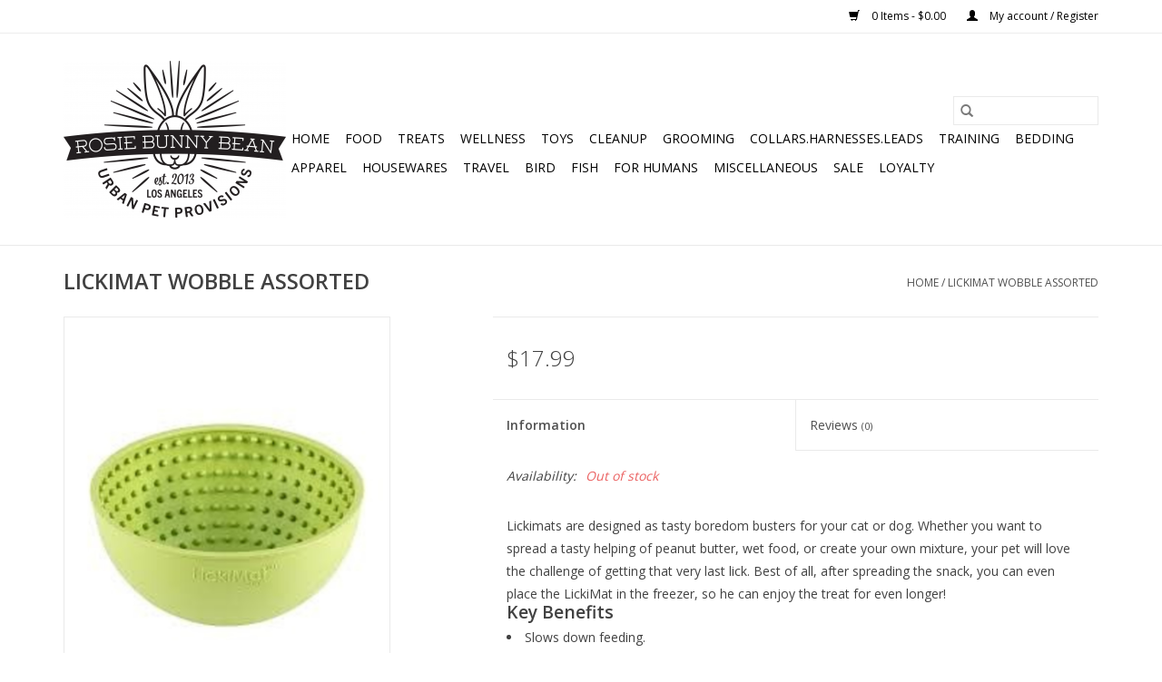

--- FILE ---
content_type: text/html;charset=utf-8
request_url: https://www.rosiebunnybean.com/copy-of-lickimat-splash-turquoise-33947221.html
body_size: 9274
content:
<!DOCTYPE html>
<html lang="us">
  <head>
    <meta charset="utf-8"/>
<!-- [START] 'blocks/head.rain' -->
<!--

  (c) 2008-2026 Lightspeed Netherlands B.V.
  http://www.lightspeedhq.com
  Generated: 20-01-2026 @ 19:18:08

-->
<link rel="canonical" href="https://www.rosiebunnybean.com/copy-of-lickimat-splash-turquoise-33947221.html"/>
<link rel="alternate" href="https://www.rosiebunnybean.com/index.rss" type="application/rss+xml" title="New products"/>
<meta name="robots" content="noodp,noydir"/>
<meta property="og:url" content="https://www.rosiebunnybean.com/copy-of-lickimat-splash-turquoise-33947221.html?source=facebook"/>
<meta property="og:site_name" content="Rosie Bunny Bean Urban Pet Provisions"/>
<meta property="og:title" content="LICKIMAT WOBBLE GREEN"/>
<meta property="og:description" content="Neighborhood pet store selling health-conscious pet foods, treats &amp; toys, plus locally crafted beds &amp; blankets."/>
<meta property="og:image" content="https://cdn.shoplightspeed.com/shops/637341/files/29578773/lickimat-lickimat-wobble-assorted.jpg"/>
<!--[if lt IE 9]>
<script src="https://cdn.shoplightspeed.com/assets/html5shiv.js?2025-02-20"></script>
<![endif]-->
<!-- [END] 'blocks/head.rain' -->
    <title>LICKIMAT WOBBLE GREEN - Rosie Bunny Bean Urban Pet Provisions</title>
    <meta name="description" content="Neighborhood pet store selling health-conscious pet foods, treats &amp; toys, plus locally crafted beds &amp; blankets." />
    <meta name="keywords" content="LickiMat, LICKIMAT, WOBBLE, ASSORTED" />
    <meta http-equiv="X-UA-Compatible" content="IE=edge,chrome=1">
    <meta name="viewport" content="width=device-width, initial-scale=1.0">
    <meta name="apple-mobile-web-app-capable" content="yes">
    <meta name="apple-mobile-web-app-status-bar-style" content="black">

    <link rel="shortcut icon" href="https://cdn.shoplightspeed.com/shops/637341/themes/3581/v/29081/assets/favicon.ico?20200525183841" type="image/x-icon" />
    <link href='//fonts.googleapis.com/css?family=Open%20Sans:400,300,600' rel='stylesheet' type='text/css'>
    <link href='//fonts.googleapis.com/css?family=Open%20Sans:400,300,600' rel='stylesheet' type='text/css'>
    <link rel="shortcut icon" href="https://cdn.shoplightspeed.com/shops/637341/themes/3581/v/29081/assets/favicon.ico?20200525183841" type="image/x-icon" />
    <link rel="stylesheet" href="https://cdn.shoplightspeed.com/shops/637341/themes/3581/assets/bootstrap-min.css?2025040114091520200921071828" />
    <link rel="stylesheet" href="https://cdn.shoplightspeed.com/shops/637341/themes/3581/assets/style.css?2025040114091520200921071828" />
    <link rel="stylesheet" href="https://cdn.shoplightspeed.com/shops/637341/themes/3581/assets/settings.css?2025040114091520200921071828" />
    <link rel="stylesheet" href="https://cdn.shoplightspeed.com/assets/gui-2-0.css?2025-02-20" />
    <link rel="stylesheet" href="https://cdn.shoplightspeed.com/assets/gui-responsive-2-0.css?2025-02-20" />
    <link rel="stylesheet" href="https://cdn.shoplightspeed.com/shops/637341/themes/3581/assets/custom.css?2025040114091520200921071828" />
        <link rel="stylesheet" href="https://cdn.shoplightspeed.com/shops/637341/themes/3581/assets/tutorial.css?2025040114091520200921071828" />
    
    <script src="https://cdn.shoplightspeed.com/assets/jquery-1-9-1.js?2025-02-20"></script>
    <script src="https://cdn.shoplightspeed.com/assets/jquery-ui-1-10-1.js?2025-02-20"></script>

    <script type="text/javascript" src="https://cdn.shoplightspeed.com/shops/637341/themes/3581/assets/global.js?2025040114091520200921071828"></script>
		<script type="text/javascript" src="https://cdn.shoplightspeed.com/shops/637341/themes/3581/assets/bootstrap-min.js?2025040114091520200921071828"></script>
    <script type="text/javascript" src="https://cdn.shoplightspeed.com/shops/637341/themes/3581/assets/jcarousel.js?2025040114091520200921071828"></script>
    <script type="text/javascript" src="https://cdn.shoplightspeed.com/assets/gui.js?2025-02-20"></script>
    <script type="text/javascript" src="https://cdn.shoplightspeed.com/assets/gui-responsive-2-0.js?2025-02-20"></script>

    <script type="text/javascript" src="https://cdn.shoplightspeed.com/shops/637341/themes/3581/assets/share42.js?2025040114091520200921071828"></script>

    <!--[if lt IE 9]>
    <link rel="stylesheet" href="https://cdn.shoplightspeed.com/shops/637341/themes/3581/assets/style-ie.css?2025040114091520200921071828" />
    <![endif]-->
    <link rel="stylesheet" media="print" href="https://cdn.shoplightspeed.com/shops/637341/themes/3581/assets/print-min.css?2025040114091520200921071828" />
  </head>
  <body class="tutorial--on">
    <header>
  <div class="topnav">
    <div class="container">
      
      <div class="right">
        <span role="region" aria-label="Cart">
          <a href="https://www.rosiebunnybean.com/cart/" title="Cart" class="cart">
            <span class="glyphicon glyphicon-shopping-cart"></span>
            0 Items - $0.00
          </a>
        </span>
        <span>
          <a href="https://www.rosiebunnybean.com/account/" title="My account" class="my-account">
            <span class="glyphicon glyphicon-user"></span>
                        	My account / Register
                      </a>
        </span>
      </div>
    </div>
  </div>

  <div class="navigation container">
    <div class="align">
      <div class="burger">
        <button type="button" aria-label="Open menu">
          <img src="https://cdn.shoplightspeed.com/shops/637341/themes/3581/assets/hamburger.png?20211110193652" width="32" height="32" alt="Menu">
        </button>
      </div>

              <div class="vertical logo">
          <a href="https://www.rosiebunnybean.com/" title="Rosie Bunny Bean Urban Pet Provisions">
            <img src="https://cdn.shoplightspeed.com/shops/637341/themes/3581/v/217094/assets/logo.png?20211110195131" alt="Rosie Bunny Bean Urban Pet Provisions" />
          </a>
        </div>
      
      <nav class="nonbounce desktop vertical">
        <form action="https://www.rosiebunnybean.com/search/" method="get" id="formSearch" role="search">
          <input type="text" name="q" autocomplete="off" value="" aria-label="Search" />
          <button type="submit" class="search-btn" title="Search">
            <span class="glyphicon glyphicon-search"></span>
          </button>
        </form>
        <ul region="navigation" aria-label=Navigation menu>
          <li class="item home ">
            <a class="itemLink" href="https://www.rosiebunnybean.com/">Home</a>
          </li>
          
                    	<li class="item sub">
              <a class="itemLink" href="https://www.rosiebunnybean.com/food/" title="FOOD">
                FOOD
              </a>
                            	<span class="glyphicon glyphicon-play"></span>
                <ul class="subnav">
                                      <li class="subitem">
                      <a class="subitemLink" href="https://www.rosiebunnybean.com/food/dog/" title="Dog">Dog</a>
                                              <ul class="subnav">
                                                      <li class="subitem">
                              <a class="subitemLink" href="https://www.rosiebunnybean.com/food/dog/dry/" title="Dry">Dry</a>
                            </li>
                                                      <li class="subitem">
                              <a class="subitemLink" href="https://www.rosiebunnybean.com/food/dog/cans-pouches-cartons/" title="Cans, Pouches &amp; Cartons">Cans, Pouches &amp; Cartons</a>
                            </li>
                                                      <li class="subitem">
                              <a class="subitemLink" href="https://www.rosiebunnybean.com/food/dog/frozen/" title="Frozen">Frozen</a>
                            </li>
                                                      <li class="subitem">
                              <a class="subitemLink" href="https://www.rosiebunnybean.com/food/dog/freeze-dried/" title="Freeze Dried">Freeze Dried</a>
                            </li>
                                                      <li class="subitem">
                              <a class="subitemLink" href="https://www.rosiebunnybean.com/food/dog/dehydrated/" title="Dehydrated">Dehydrated</a>
                            </li>
                                                      <li class="subitem">
                              <a class="subitemLink" href="https://www.rosiebunnybean.com/food/dog/air-dried/" title="Air Dried">Air Dried</a>
                            </li>
                                                  </ul>
                                          </li>
                	                    <li class="subitem">
                      <a class="subitemLink" href="https://www.rosiebunnybean.com/food/cat/" title="Cat">Cat</a>
                                              <ul class="subnav">
                                                      <li class="subitem">
                              <a class="subitemLink" href="https://www.rosiebunnybean.com/food/cat/dry/" title="Dry">Dry</a>
                            </li>
                                                      <li class="subitem">
                              <a class="subitemLink" href="https://www.rosiebunnybean.com/food/cat/cans-pouches-cartons/" title="Cans, Pouches &amp; Cartons">Cans, Pouches &amp; Cartons</a>
                            </li>
                                                      <li class="subitem">
                              <a class="subitemLink" href="https://www.rosiebunnybean.com/food/cat/frozen/" title="Frozen">Frozen</a>
                            </li>
                                                      <li class="subitem">
                              <a class="subitemLink" href="https://www.rosiebunnybean.com/food/cat/freeze-dried/" title="Freeze Dried">Freeze Dried</a>
                            </li>
                                                      <li class="subitem">
                              <a class="subitemLink" href="https://www.rosiebunnybean.com/food/cat/air-dried/" title="Air Dried">Air Dried</a>
                            </li>
                                                  </ul>
                                          </li>
                	                    <li class="subitem">
                      <a class="subitemLink" href="https://www.rosiebunnybean.com/food/other-frozen/" title="Other Frozen">Other Frozen</a>
                                              <ul class="subnav">
                                                      <li class="subitem">
                              <a class="subitemLink" href="https://www.rosiebunnybean.com/food/other-frozen/raw-base-diets/" title="Raw Base Diets">Raw Base Diets</a>
                            </li>
                                                      <li class="subitem">
                              <a class="subitemLink" href="https://www.rosiebunnybean.com/food/other-frozen/broths-stocks/" title="Broths &amp; Stocks">Broths &amp; Stocks</a>
                            </li>
                                                      <li class="subitem">
                              <a class="subitemLink" href="https://www.rosiebunnybean.com/food/other-frozen/milk/" title="Milk">Milk</a>
                            </li>
                                                      <li class="subitem">
                              <a class="subitemLink" href="https://www.rosiebunnybean.com/food/other-frozen/supplements/" title="Supplements">Supplements</a>
                            </li>
                                                  </ul>
                                          </li>
                	                    <li class="subitem">
                      <a class="subitemLink" href="https://www.rosiebunnybean.com/food/supplements/" title="Supplements">Supplements</a>
                                              <ul class="subnav">
                                                      <li class="subitem">
                              <a class="subitemLink" href="https://www.rosiebunnybean.com/food/supplements/broths-stocks/" title="Broths &amp; Stocks">Broths &amp; Stocks</a>
                            </li>
                                                      <li class="subitem">
                              <a class="subitemLink" href="https://www.rosiebunnybean.com/food/supplements/food-topper/" title="Food Topper">Food Topper</a>
                            </li>
                                                  </ul>
                                          </li>
                	                    <li class="subitem">
                      <a class="subitemLink" href="https://www.rosiebunnybean.com/food/small-animal/" title="Small Animal">Small Animal</a>
                                              <ul class="subnav">
                                                      <li class="subitem">
                              <a class="subitemLink" href="https://www.rosiebunnybean.com/food/small-animal/hay/" title="Hay">Hay</a>
                            </li>
                                                      <li class="subitem">
                              <a class="subitemLink" href="https://www.rosiebunnybean.com/food/small-animal/chinchilla/" title="Chinchilla">Chinchilla</a>
                            </li>
                                                      <li class="subitem">
                              <a class="subitemLink" href="https://www.rosiebunnybean.com/food/small-animal/gerbil-hamster/" title="Gerbil &amp; Hamster">Gerbil &amp; Hamster</a>
                            </li>
                                                      <li class="subitem">
                              <a class="subitemLink" href="https://www.rosiebunnybean.com/food/small-animal/guinea-pig/" title="Guinea Pig">Guinea Pig</a>
                            </li>
                                                      <li class="subitem">
                              <a class="subitemLink" href="https://www.rosiebunnybean.com/food/small-animal/mouse-rat/" title="Mouse &amp; Rat">Mouse &amp; Rat</a>
                            </li>
                                                      <li class="subitem">
                              <a class="subitemLink" href="https://www.rosiebunnybean.com/food/small-animal/rabbit/" title="Rabbit">Rabbit</a>
                            </li>
                                                  </ul>
                                          </li>
                	              	</ul>
                          </li>
                    	<li class="item sub">
              <a class="itemLink" href="https://www.rosiebunnybean.com/treats/" title="TREATS">
                TREATS
              </a>
                            	<span class="glyphicon glyphicon-play"></span>
                <ul class="subnav">
                                      <li class="subitem">
                      <a class="subitemLink" href="https://www.rosiebunnybean.com/treats/cat/" title="Cat">Cat</a>
                                              <ul class="subnav">
                                                      <li class="subitem">
                              <a class="subitemLink" href="https://www.rosiebunnybean.com/treats/cat/crunchy/" title="Crunchy">Crunchy</a>
                            </li>
                                                      <li class="subitem">
                              <a class="subitemLink" href="https://www.rosiebunnybean.com/treats/cat/freeze-dried/" title="Freeze Dried">Freeze Dried</a>
                            </li>
                                                      <li class="subitem">
                              <a class="subitemLink" href="https://www.rosiebunnybean.com/treats/cat/meat/" title="Meat">Meat</a>
                            </li>
                                                      <li class="subitem">
                              <a class="subitemLink" href="https://www.rosiebunnybean.com/treats/cat/puree/" title="Purée">Purée</a>
                            </li>
                                                      <li class="subitem">
                              <a class="subitemLink" href="https://www.rosiebunnybean.com/treats/cat/soft-chews/" title="Soft Chews">Soft Chews</a>
                            </li>
                                                  </ul>
                                          </li>
                	                    <li class="subitem">
                      <a class="subitemLink" href="https://www.rosiebunnybean.com/treats/chew-bar/" title="Chew Bar">Chew Bar</a>
                                              <ul class="subnav">
                                                      <li class="subitem">
                              <a class="subitemLink" href="https://www.rosiebunnybean.com/treats/chew-bar/antlers-horns/" title="Antlers &amp; Horns">Antlers &amp; Horns</a>
                            </li>
                                                      <li class="subitem">
                              <a class="subitemLink" href="https://www.rosiebunnybean.com/treats/chew-bar/body-parts/" title="Body Parts">Body Parts</a>
                            </li>
                                                      <li class="subitem">
                              <a class="subitemLink" href="https://www.rosiebunnybean.com/treats/chew-bar/bones/" title="Bones">Bones</a>
                            </li>
                                                      <li class="subitem">
                              <a class="subitemLink" href="https://www.rosiebunnybean.com/treats/chew-bar/bully-sticks-pizzle/" title="Bully Sticks &amp; Pizzle">Bully Sticks &amp; Pizzle</a>
                            </li>
                                                      <li class="subitem">
                              <a class="subitemLink" href="https://www.rosiebunnybean.com/treats/chew-bar/dental-chews/" title="Dental Chews">Dental Chews</a>
                            </li>
                                                      <li class="subitem">
                              <a class="subitemLink" href="https://www.rosiebunnybean.com/treats/chew-bar/misc/" title="Misc.">Misc.</a>
                            </li>
                                                      <li class="subitem">
                              <a class="subitemLink" href="https://www.rosiebunnybean.com/treats/chew-bar/non-meat-chews/" title="Non-Meat Chews">Non-Meat Chews</a>
                            </li>
                                                      <li class="subitem">
                              <a class="subitemLink" href="https://www.rosiebunnybean.com/treats/chew-bar/skins-hides/" title="Skins &amp; Hides">Skins &amp; Hides</a>
                            </li>
                                                      <li class="subitem">
                              <a class="subitemLink" href="https://www.rosiebunnybean.com/treats/chew-bar/tendons/" title="Tendons">Tendons</a>
                            </li>
                                                  </ul>
                                          </li>
                	                    <li class="subitem">
                      <a class="subitemLink" href="https://www.rosiebunnybean.com/treats/bakery/" title="Bakery">Bakery</a>
                                          </li>
                	                    <li class="subitem">
                      <a class="subitemLink" href="https://www.rosiebunnybean.com/treats/packaged/" title="Packaged">Packaged</a>
                                              <ul class="subnav">
                                                      <li class="subitem">
                              <a class="subitemLink" href="https://www.rosiebunnybean.com/treats/packaged/biscuits-crunchy/" title="Biscuits &amp; Crunchy">Biscuits &amp; Crunchy</a>
                            </li>
                                                      <li class="subitem">
                              <a class="subitemLink" href="https://www.rosiebunnybean.com/treats/packaged/chews/" title="Chews">Chews</a>
                            </li>
                                                      <li class="subitem">
                              <a class="subitemLink" href="https://www.rosiebunnybean.com/treats/packaged/dental-chews/" title="Dental Chews">Dental Chews</a>
                            </li>
                                                      <li class="subitem">
                              <a class="subitemLink" href="https://www.rosiebunnybean.com/treats/packaged/freeze-dried/" title="Freeze Dried">Freeze Dried</a>
                            </li>
                                                      <li class="subitem">
                              <a class="subitemLink" href="https://www.rosiebunnybean.com/treats/packaged/jerky/" title="Jerky">Jerky</a>
                            </li>
                                                      <li class="subitem">
                              <a class="subitemLink" href="https://www.rosiebunnybean.com/treats/packaged/meat/" title="Meat">Meat</a>
                            </li>
                                                      <li class="subitem">
                              <a class="subitemLink" href="https://www.rosiebunnybean.com/treats/packaged/rewards/" title="Rewards">Rewards</a>
                            </li>
                                                      <li class="subitem">
                              <a class="subitemLink" href="https://www.rosiebunnybean.com/treats/packaged/soft-chews/" title="Soft Chews">Soft Chews</a>
                            </li>
                                                      <li class="subitem">
                              <a class="subitemLink" href="https://www.rosiebunnybean.com/treats/packaged/vegeterian/" title="Vegeterian">Vegeterian</a>
                            </li>
                                                  </ul>
                                          </li>
                	                    <li class="subitem">
                      <a class="subitemLink" href="https://www.rosiebunnybean.com/treats/frozen/" title="Frozen">Frozen</a>
                                              <ul class="subnav">
                                                      <li class="subitem">
                              <a class="subitemLink" href="https://www.rosiebunnybean.com/treats/frozen/cheese-dairy/" title="Cheese &amp; Dairy">Cheese &amp; Dairy</a>
                            </li>
                                                      <li class="subitem">
                              <a class="subitemLink" href="https://www.rosiebunnybean.com/treats/frozen/raw-bones/" title="Raw Bones">Raw Bones</a>
                            </li>
                                                      <li class="subitem">
                              <a class="subitemLink" href="https://www.rosiebunnybean.com/treats/frozen/whole-prey/" title="Whole Prey">Whole Prey</a>
                            </li>
                                                  </ul>
                                          </li>
                	                    <li class="subitem">
                      <a class="subitemLink" href="https://www.rosiebunnybean.com/treats/small-animal/" title="Small Animal">Small Animal</a>
                                          </li>
                	              	</ul>
                          </li>
                    	<li class="item sub">
              <a class="itemLink" href="https://www.rosiebunnybean.com/wellness/" title="WELLNESS">
                WELLNESS
              </a>
                            	<span class="glyphicon glyphicon-play"></span>
                <ul class="subnav">
                                      <li class="subitem">
                      <a class="subitemLink" href="https://www.rosiebunnybean.com/wellness/allergy-relief/" title="Allergy Relief">Allergy Relief</a>
                                          </li>
                	                    <li class="subitem">
                      <a class="subitemLink" href="https://www.rosiebunnybean.com/wellness/calming/" title="Calming">Calming</a>
                                          </li>
                	                    <li class="subitem">
                      <a class="subitemLink" href="https://www.rosiebunnybean.com/wellness/dental-health/" title="Dental Health">Dental Health</a>
                                          </li>
                	                    <li class="subitem">
                      <a class="subitemLink" href="https://www.rosiebunnybean.com/wellness/dewormer/" title="Dewormer">Dewormer</a>
                                          </li>
                	                    <li class="subitem">
                      <a class="subitemLink" href="https://www.rosiebunnybean.com/wellness/digestive-health/" title="Digestive Health">Digestive Health</a>
                                          </li>
                	                    <li class="subitem">
                      <a class="subitemLink" href="https://www.rosiebunnybean.com/wellness/ears/" title="Ears">Ears</a>
                                          </li>
                	                    <li class="subitem">
                      <a class="subitemLink" href="https://www.rosiebunnybean.com/wellness/eyes/" title="Eyes">Eyes</a>
                                          </li>
                	                    <li class="subitem">
                      <a class="subitemLink" href="https://www.rosiebunnybean.com/wellness/first-aid/" title="First Aid">First Aid</a>
                                          </li>
                	                    <li class="subitem">
                      <a class="subitemLink" href="https://www.rosiebunnybean.com/wellness/hairball-relief/" title="Hairball Relief">Hairball Relief</a>
                                          </li>
                	                    <li class="subitem">
                      <a class="subitemLink" href="https://www.rosiebunnybean.com/wellness/hip-joint/" title="Hip &amp; Joint">Hip &amp; Joint</a>
                                          </li>
                	                    <li class="subitem">
                      <a class="subitemLink" href="https://www.rosiebunnybean.com/wellness/immune-health/" title="Immune Health">Immune Health</a>
                                          </li>
                	                    <li class="subitem">
                      <a class="subitemLink" href="https://www.rosiebunnybean.com/wellness/miscellaneous/" title="Miscellaneous">Miscellaneous</a>
                                          </li>
                	                    <li class="subitem">
                      <a class="subitemLink" href="https://www.rosiebunnybean.com/wellness/pill-solutions/" title="Pill Solutions">Pill Solutions</a>
                                          </li>
                	                    <li class="subitem">
                      <a class="subitemLink" href="https://www.rosiebunnybean.com/wellness/skin-coat/" title="Skin &amp; Coat">Skin &amp; Coat</a>
                                          </li>
                	                    <li class="subitem">
                      <a class="subitemLink" href="https://www.rosiebunnybean.com/wellness/urinary-health/" title="Urinary Health">Urinary Health</a>
                                          </li>
                	                    <li class="subitem">
                      <a class="subitemLink" href="https://www.rosiebunnybean.com/wellness/vitamins/" title="Vitamins">Vitamins</a>
                                          </li>
                	              	</ul>
                          </li>
                    	<li class="item sub">
              <a class="itemLink" href="https://www.rosiebunnybean.com/toys/" title="TOYS">
                TOYS
              </a>
                            	<span class="glyphicon glyphicon-play"></span>
                <ul class="subnav">
                                      <li class="subitem">
                      <a class="subitemLink" href="https://www.rosiebunnybean.com/toys/cat/" title="Cat">Cat</a>
                                              <ul class="subnav">
                                                      <li class="subitem">
                              <a class="subitemLink" href="https://www.rosiebunnybean.com/toys/cat/cat-trees/" title="Cat Trees">Cat Trees</a>
                            </li>
                                                      <li class="subitem">
                              <a class="subitemLink" href="https://www.rosiebunnybean.com/toys/cat/catnip/" title="Catnip">Catnip</a>
                            </li>
                                                      <li class="subitem">
                              <a class="subitemLink" href="https://www.rosiebunnybean.com/toys/cat/catnip-infused-filled/" title="Catnip Infused/Filled">Catnip Infused/Filled</a>
                            </li>
                                                      <li class="subitem">
                              <a class="subitemLink" href="https://www.rosiebunnybean.com/toys/cat/interactive/" title="Interactive">Interactive</a>
                            </li>
                                                      <li class="subitem">
                              <a class="subitemLink" href="https://www.rosiebunnybean.com/toys/cat/kickers/" title="Kickers">Kickers</a>
                            </li>
                                                      <li class="subitem">
                              <a class="subitemLink" href="https://www.rosiebunnybean.com/toys/cat/lasers/" title="Lasers">Lasers</a>
                            </li>
                                                      <li class="subitem">
                              <a class="subitemLink" href="https://www.rosiebunnybean.com/toys/cat/plush/" title="Plush">Plush</a>
                            </li>
                                                      <li class="subitem">
                              <a class="subitemLink" href="https://www.rosiebunnybean.com/toys/cat/scratchers/" title="Scratchers">Scratchers</a>
                            </li>
                                                      <li class="subitem">
                              <a class="subitemLink" href="https://www.rosiebunnybean.com/toys/cat/wands/" title="Wands">Wands</a>
                            </li>
                                                  </ul>
                                          </li>
                	                    <li class="subitem">
                      <a class="subitemLink" href="https://www.rosiebunnybean.com/toys/dog/" title="Dog">Dog</a>
                                              <ul class="subnav">
                                                      <li class="subitem">
                              <a class="subitemLink" href="https://www.rosiebunnybean.com/toys/dog/balls/" title="Balls">Balls</a>
                            </li>
                                                      <li class="subitem">
                              <a class="subitemLink" href="https://www.rosiebunnybean.com/toys/dog/chews/" title="Chews">Chews</a>
                            </li>
                                                      <li class="subitem">
                              <a class="subitemLink" href="https://www.rosiebunnybean.com/toys/dog/interactive/" title="Interactive">Interactive</a>
                            </li>
                                                      <li class="subitem">
                              <a class="subitemLink" href="https://www.rosiebunnybean.com/toys/dog/plush/" title="Plush">Plush</a>
                            </li>
                                                      <li class="subitem">
                              <a class="subitemLink" href="https://www.rosiebunnybean.com/toys/dog/puzzle/" title="Puzzle">Puzzle</a>
                            </li>
                                                      <li class="subitem">
                              <a class="subitemLink" href="https://www.rosiebunnybean.com/toys/dog/rope/" title="Rope">Rope</a>
                            </li>
                                                      <li class="subitem">
                              <a class="subitemLink" href="https://www.rosiebunnybean.com/toys/dog/rubber/" title="Rubber">Rubber</a>
                            </li>
                                                      <li class="subitem">
                              <a class="subitemLink" href="https://www.rosiebunnybean.com/toys/dog/toss/" title="Toss">Toss</a>
                            </li>
                                                      <li class="subitem">
                              <a class="subitemLink" href="https://www.rosiebunnybean.com/toys/dog/tug/" title="Tug">Tug</a>
                            </li>
                                                  </ul>
                                          </li>
                	                    <li class="subitem">
                      <a class="subitemLink" href="https://www.rosiebunnybean.com/toys/small-animal/" title="Small Animal">Small Animal</a>
                                          </li>
                	              	</ul>
                          </li>
                    	<li class="item sub">
              <a class="itemLink" href="https://www.rosiebunnybean.com/cleanup/" title="CLEANUP">
                CLEANUP
              </a>
                            	<span class="glyphicon glyphicon-play"></span>
                <ul class="subnav">
                                      <li class="subitem">
                      <a class="subitemLink" href="https://www.rosiebunnybean.com/cleanup/poop-bags/" title="Poop Bags">Poop Bags</a>
                                          </li>
                	                    <li class="subitem">
                      <a class="subitemLink" href="https://www.rosiebunnybean.com/cleanup/poop-bag-dispensers/" title="Poop Bag Dispensers">Poop Bag Dispensers</a>
                                          </li>
                	                    <li class="subitem">
                      <a class="subitemLink" href="https://www.rosiebunnybean.com/cleanup/pooper-scoopers-rakes/" title="Pooper Scoopers &amp; Rakes">Pooper Scoopers &amp; Rakes</a>
                                          </li>
                	                    <li class="subitem">
                      <a class="subitemLink" href="https://www.rosiebunnybean.com/cleanup/litter/" title="Litter">Litter</a>
                                              <ul class="subnav">
                                                      <li class="subitem">
                              <a class="subitemLink" href="https://www.rosiebunnybean.com/cleanup/litter/clay/" title="Clay">Clay</a>
                            </li>
                                                      <li class="subitem">
                              <a class="subitemLink" href="https://www.rosiebunnybean.com/cleanup/litter/crystal/" title="Crystal">Crystal</a>
                            </li>
                                                      <li class="subitem">
                              <a class="subitemLink" href="https://www.rosiebunnybean.com/cleanup/litter/paper/" title="Paper">Paper</a>
                            </li>
                                                      <li class="subitem">
                              <a class="subitemLink" href="https://www.rosiebunnybean.com/cleanup/litter/plant-based/" title="Plant Based">Plant Based</a>
                            </li>
                                                  </ul>
                                          </li>
                	                    <li class="subitem">
                      <a class="subitemLink" href="https://www.rosiebunnybean.com/cleanup/litter-accessories/" title="Litter Accessories">Litter Accessories</a>
                                              <ul class="subnav">
                                                      <li class="subitem">
                              <a class="subitemLink" href="https://www.rosiebunnybean.com/cleanup/litter-accessories/litter-boxes/" title="Litter Boxes">Litter Boxes</a>
                            </li>
                                                      <li class="subitem">
                              <a class="subitemLink" href="https://www.rosiebunnybean.com/cleanup/litter-accessories/litter-additives/" title="Litter Additives">Litter Additives</a>
                            </li>
                                                      <li class="subitem">
                              <a class="subitemLink" href="https://www.rosiebunnybean.com/cleanup/litter-accessories/litter-box-liners/" title="Litter Box Liners">Litter Box Liners</a>
                            </li>
                                                      <li class="subitem">
                              <a class="subitemLink" href="https://www.rosiebunnybean.com/cleanup/litter-accessories/litter-mats/" title="Litter Mats">Litter Mats</a>
                            </li>
                                                      <li class="subitem">
                              <a class="subitemLink" href="https://www.rosiebunnybean.com/cleanup/litter-accessories/scoops/" title="Scoops">Scoops</a>
                            </li>
                                                  </ul>
                                          </li>
                	                    <li class="subitem">
                      <a class="subitemLink" href="https://www.rosiebunnybean.com/cleanup/pads/" title="Pads">Pads</a>
                                          </li>
                	                    <li class="subitem">
                      <a class="subitemLink" href="https://www.rosiebunnybean.com/cleanup/stain-odor-removal/" title="Stain &amp; Odor Removal">Stain &amp; Odor Removal</a>
                                          </li>
                	                    <li class="subitem">
                      <a class="subitemLink" href="https://www.rosiebunnybean.com/cleanup/diapers-wraps/" title="Diapers &amp; Wraps">Diapers &amp; Wraps</a>
                                          </li>
                	              	</ul>
                          </li>
                    	<li class="item sub">
              <a class="itemLink" href="https://www.rosiebunnybean.com/grooming/" title="GROOMING">
                GROOMING
              </a>
                            	<span class="glyphicon glyphicon-play"></span>
                <ul class="subnav">
                                      <li class="subitem">
                      <a class="subitemLink" href="https://www.rosiebunnybean.com/grooming/brushes-combs/" title="Brushes &amp; Combs">Brushes &amp; Combs</a>
                                          </li>
                	                    <li class="subitem">
                      <a class="subitemLink" href="https://www.rosiebunnybean.com/grooming/ears/" title="Ears">Ears</a>
                                          </li>
                	                    <li class="subitem">
                      <a class="subitemLink" href="https://www.rosiebunnybean.com/grooming/eyes/" title="Eyes">Eyes</a>
                                          </li>
                	                    <li class="subitem">
                      <a class="subitemLink" href="https://www.rosiebunnybean.com/grooming/flea-tick/" title="Flea &amp; Tick">Flea &amp; Tick</a>
                                              <ul class="subnav">
                                                      <li class="subitem">
                              <a class="subitemLink" href="https://www.rosiebunnybean.com/grooming/flea-tick/topical/" title="Topical">Topical</a>
                            </li>
                                                      <li class="subitem">
                              <a class="subitemLink" href="https://www.rosiebunnybean.com/grooming/flea-tick/collars/" title="Collars">Collars</a>
                            </li>
                                                      <li class="subitem">
                              <a class="subitemLink" href="https://www.rosiebunnybean.com/grooming/flea-tick/pills-tablets-ingestibles/" title="Pills, Tablets &amp; Ingestibles">Pills, Tablets &amp; Ingestibles</a>
                            </li>
                                                      <li class="subitem">
                              <a class="subitemLink" href="https://www.rosiebunnybean.com/grooming/flea-tick/spray/" title="Spray">Spray</a>
                            </li>
                                                      <li class="subitem">
                              <a class="subitemLink" href="https://www.rosiebunnybean.com/grooming/flea-tick/shampoo/" title="Shampoo">Shampoo</a>
                            </li>
                                                      <li class="subitem">
                              <a class="subitemLink" href="https://www.rosiebunnybean.com/grooming/flea-tick/home-yard/" title="Home &amp; Yard">Home &amp; Yard</a>
                            </li>
                                                  </ul>
                                          </li>
                	                    <li class="subitem">
                      <a class="subitemLink" href="https://www.rosiebunnybean.com/grooming/nails-claws/" title="Nails &amp; Claws">Nails &amp; Claws</a>
                                          </li>
                	                    <li class="subitem">
                      <a class="subitemLink" href="https://www.rosiebunnybean.com/grooming/nose-paws/" title="Nose &amp; Paws">Nose &amp; Paws</a>
                                          </li>
                	                    <li class="subitem">
                      <a class="subitemLink" href="https://www.rosiebunnybean.com/grooming/shampoo-conditioner/" title="Shampoo &amp; Conditioner">Shampoo &amp; Conditioner</a>
                                          </li>
                	                    <li class="subitem">
                      <a class="subitemLink" href="https://www.rosiebunnybean.com/grooming/skincare/" title="Skincare">Skincare</a>
                                          </li>
                	                    <li class="subitem">
                      <a class="subitemLink" href="https://www.rosiebunnybean.com/grooming/sprays/" title="Sprays">Sprays</a>
                                          </li>
                	                    <li class="subitem">
                      <a class="subitemLink" href="https://www.rosiebunnybean.com/grooming/wipes/" title="Wipes">Wipes</a>
                                          </li>
                	              	</ul>
                          </li>
                    	<li class="item sub">
              <a class="itemLink" href="https://www.rosiebunnybean.com/collarsharnessesleads/" title="COLLARS.HARNESSES.LEADS">
                COLLARS.HARNESSES.LEADS
              </a>
                            	<span class="glyphicon glyphicon-play"></span>
                <ul class="subnav">
                                      <li class="subitem">
                      <a class="subitemLink" href="https://www.rosiebunnybean.com/collarsharnessesleads/collars/" title="Collars">Collars</a>
                                              <ul class="subnav">
                                                      <li class="subitem">
                              <a class="subitemLink" href="https://www.rosiebunnybean.com/collarsharnessesleads/collars/cat/" title="Cat">Cat</a>
                            </li>
                                                      <li class="subitem">
                              <a class="subitemLink" href="https://www.rosiebunnybean.com/collarsharnessesleads/collars/cotton/" title="Cotton">Cotton</a>
                            </li>
                                                      <li class="subitem">
                              <a class="subitemLink" href="https://www.rosiebunnybean.com/collarsharnessesleads/collars/leather/" title="Leather">Leather</a>
                            </li>
                                                      <li class="subitem">
                              <a class="subitemLink" href="https://www.rosiebunnybean.com/collarsharnessesleads/collars/nighttime-use/" title="Nighttime Use">Nighttime Use</a>
                            </li>
                                                      <li class="subitem">
                              <a class="subitemLink" href="https://www.rosiebunnybean.com/collarsharnessesleads/collars/nylon/" title="Nylon">Nylon</a>
                            </li>
                                                      <li class="subitem">
                              <a class="subitemLink" href="https://www.rosiebunnybean.com/collarsharnessesleads/collars/other/" title="Other">Other</a>
                            </li>
                                                  </ul>
                                          </li>
                	                    <li class="subitem">
                      <a class="subitemLink" href="https://www.rosiebunnybean.com/collarsharnessesleads/collar-accessories/" title="Collar Accessories">Collar Accessories</a>
                                          </li>
                	                    <li class="subitem">
                      <a class="subitemLink" href="https://www.rosiebunnybean.com/collarsharnessesleads/harnesses/" title="Harnesses">Harnesses</a>
                                              <ul class="subnav">
                                                      <li class="subitem">
                              <a class="subitemLink" href="https://www.rosiebunnybean.com/collarsharnessesleads/harnesses/training/" title="Training">Training</a>
                            </li>
                                                      <li class="subitem">
                              <a class="subitemLink" href="https://www.rosiebunnybean.com/collarsharnessesleads/harnesses/mesh/" title="Mesh">Mesh</a>
                            </li>
                                                      <li class="subitem">
                              <a class="subitemLink" href="https://www.rosiebunnybean.com/collarsharnessesleads/harnesses/novelty/" title="Novelty">Novelty</a>
                            </li>
                                                      <li class="subitem">
                              <a class="subitemLink" href="https://www.rosiebunnybean.com/collarsharnessesleads/harnesses/nylon/" title="Nylon">Nylon</a>
                            </li>
                                                      <li class="subitem">
                              <a class="subitemLink" href="https://www.rosiebunnybean.com/collarsharnessesleads/harnesses/other/" title="Other">Other</a>
                            </li>
                                                  </ul>
                                          </li>
                	                    <li class="subitem">
                      <a class="subitemLink" href="https://www.rosiebunnybean.com/collarsharnessesleads/leashes/" title="Leashes">Leashes</a>
                                              <ul class="subnav">
                                                      <li class="subitem">
                              <a class="subitemLink" href="https://www.rosiebunnybean.com/collarsharnessesleads/leashes/cotton/" title="Cotton">Cotton</a>
                            </li>
                                                      <li class="subitem">
                              <a class="subitemLink" href="https://www.rosiebunnybean.com/collarsharnessesleads/leashes/leather/" title="Leather">Leather</a>
                            </li>
                                                      <li class="subitem">
                              <a class="subitemLink" href="https://www.rosiebunnybean.com/collarsharnessesleads/leashes/nylon/" title="Nylon">Nylon</a>
                            </li>
                                                      <li class="subitem">
                              <a class="subitemLink" href="https://www.rosiebunnybean.com/collarsharnessesleads/leashes/other/" title="OTHER">OTHER</a>
                            </li>
                                                      <li class="subitem">
                              <a class="subitemLink" href="https://www.rosiebunnybean.com/collarsharnessesleads/leashes/rope/" title="ROPE">ROPE</a>
                            </li>
                                                  </ul>
                                          </li>
                	              	</ul>
                          </li>
                    	<li class="item sub">
              <a class="itemLink" href="https://www.rosiebunnybean.com/training/" title="TRAINING">
                TRAINING
              </a>
                            	<span class="glyphicon glyphicon-play"></span>
                <ul class="subnav">
                                      <li class="subitem">
                      <a class="subitemLink" href="https://www.rosiebunnybean.com/training/clickers/" title="Clickers">Clickers</a>
                                          </li>
                	                    <li class="subitem">
                      <a class="subitemLink" href="https://www.rosiebunnybean.com/training/housebreaking/" title="Housebreaking">Housebreaking</a>
                                          </li>
                	                    <li class="subitem">
                      <a class="subitemLink" href="https://www.rosiebunnybean.com/training/muzzles/" title="Muzzles">Muzzles</a>
                                          </li>
                	                    <li class="subitem">
                      <a class="subitemLink" href="https://www.rosiebunnybean.com/training/treat-pouches/" title="Treat Pouches">Treat Pouches</a>
                                          </li>
                	              	</ul>
                          </li>
                    	<li class="item sub">
              <a class="itemLink" href="https://www.rosiebunnybean.com/bedding/" title="BEDDING">
                BEDDING
              </a>
                            	<span class="glyphicon glyphicon-play"></span>
                <ul class="subnav">
                                      <li class="subitem">
                      <a class="subitemLink" href="https://www.rosiebunnybean.com/bedding/containment/" title="Containment">Containment</a>
                                              <ul class="subnav">
                                                      <li class="subitem">
                              <a class="subitemLink" href="https://www.rosiebunnybean.com/bedding/containment/wire-crates/" title="Wire Crates">Wire Crates</a>
                            </li>
                                                      <li class="subitem">
                              <a class="subitemLink" href="https://www.rosiebunnybean.com/bedding/containment/gates/" title="Gates">Gates</a>
                            </li>
                                                      <li class="subitem">
                              <a class="subitemLink" href="https://www.rosiebunnybean.com/bedding/containment/houses-play-yards/" title="Houses &amp; Play Yards">Houses &amp; Play Yards</a>
                            </li>
                                                  </ul>
                                          </li>
                	                    <li class="subitem">
                      <a class="subitemLink" href="https://www.rosiebunnybean.com/bedding/blankets/" title="Blankets">Blankets</a>
                                          </li>
                	                    <li class="subitem">
                      <a class="subitemLink" href="https://www.rosiebunnybean.com/bedding/pillows/" title="Pillows">Pillows</a>
                                          </li>
                	                    <li class="subitem">
                      <a class="subitemLink" href="https://www.rosiebunnybean.com/bedding/crate-pads/" title="Crate Pads">Crate Pads</a>
                                          </li>
                	                    <li class="subitem">
                      <a class="subitemLink" href="https://www.rosiebunnybean.com/bedding/cooling-beds/" title="Cooling Beds">Cooling Beds</a>
                                          </li>
                	                    <li class="subitem">
                      <a class="subitemLink" href="https://www.rosiebunnybean.com/bedding/outdoor/" title="Outdoor">Outdoor</a>
                                          </li>
                	                    <li class="subitem">
                      <a class="subitemLink" href="https://www.rosiebunnybean.com/bedding/small-animal/" title="Small Animal">Small Animal</a>
                                          </li>
                	              	</ul>
                          </li>
                    	<li class="item sub">
              <a class="itemLink" href="https://www.rosiebunnybean.com/apparel/" title="APPAREL">
                APPAREL
              </a>
                            	<span class="glyphicon glyphicon-play"></span>
                <ul class="subnav">
                                      <li class="subitem">
                      <a class="subitemLink" href="https://www.rosiebunnybean.com/apparel/bandanas-scarves-ties/" title="Bandanas, Scarves &amp; Ties">Bandanas, Scarves &amp; Ties</a>
                                          </li>
                	                    <li class="subitem">
                      <a class="subitemLink" href="https://www.rosiebunnybean.com/apparel/boots-socks/" title="Boots &amp; Socks">Boots &amp; Socks</a>
                                          </li>
                	                    <li class="subitem">
                      <a class="subitemLink" href="https://www.rosiebunnybean.com/apparel/jackets-coats/" title="Jackets &amp; Coats">Jackets &amp; Coats</a>
                                          </li>
                	                    <li class="subitem">
                      <a class="subitemLink" href="https://www.rosiebunnybean.com/apparel/other/" title="Other">Other</a>
                                          </li>
                	                    <li class="subitem">
                      <a class="subitemLink" href="https://www.rosiebunnybean.com/apparel/sweaters/" title="Sweaters">Sweaters</a>
                                          </li>
                	              	</ul>
                          </li>
                    	<li class="item sub">
              <a class="itemLink" href="https://www.rosiebunnybean.com/housewares/" title="HOUSEWARES">
                HOUSEWARES
              </a>
                            	<span class="glyphicon glyphicon-play"></span>
                <ul class="subnav">
                                      <li class="subitem">
                      <a class="subitemLink" href="https://www.rosiebunnybean.com/housewares/bowls/" title="Bowls">Bowls</a>
                                              <ul class="subnav">
                                                      <li class="subitem">
                              <a class="subitemLink" href="https://www.rosiebunnybean.com/housewares/bowls/bottles/" title="Bottles">Bottles</a>
                            </li>
                                                      <li class="subitem">
                              <a class="subitemLink" href="https://www.rosiebunnybean.com/housewares/bowls/ceramic/" title="Ceramic">Ceramic</a>
                            </li>
                                                      <li class="subitem">
                              <a class="subitemLink" href="https://www.rosiebunnybean.com/housewares/bowls/raised-feeders/" title="Raised Feeders">Raised Feeders</a>
                            </li>
                                                      <li class="subitem">
                              <a class="subitemLink" href="https://www.rosiebunnybean.com/housewares/bowls/slow-feeders/" title="Slow Feeders">Slow Feeders</a>
                            </li>
                                                      <li class="subitem">
                              <a class="subitemLink" href="https://www.rosiebunnybean.com/housewares/bowls/stainless-steel/" title="Stainless Steel">Stainless Steel</a>
                            </li>
                                                      <li class="subitem">
                              <a class="subitemLink" href="https://www.rosiebunnybean.com/housewares/bowls/stoneware/" title="Stoneware">Stoneware</a>
                            </li>
                                                      <li class="subitem">
                              <a class="subitemLink" href="https://www.rosiebunnybean.com/housewares/bowls/water-fountains/" title="Water Fountains">Water Fountains</a>
                            </li>
                                                  </ul>
                                          </li>
                	                    <li class="subitem">
                      <a class="subitemLink" href="https://www.rosiebunnybean.com/housewares/placemats/" title="Placemats">Placemats</a>
                                          </li>
                	                    <li class="subitem">
                      <a class="subitemLink" href="https://www.rosiebunnybean.com/housewares/utensils/" title="Utensils">Utensils</a>
                                          </li>
                	                    <li class="subitem">
                      <a class="subitemLink" href="https://www.rosiebunnybean.com/housewares/food-storage/" title="Food Storage">Food Storage</a>
                                          </li>
                	                    <li class="subitem">
                      <a class="subitemLink" href="https://www.rosiebunnybean.com/housewares/treat-jars/" title="Treat Jars">Treat Jars</a>
                                          </li>
                	              	</ul>
                          </li>
                    	<li class="item sub">
              <a class="itemLink" href="https://www.rosiebunnybean.com/travel/" title="TRAVEL">
                TRAVEL
              </a>
                            	<span class="glyphicon glyphicon-play"></span>
                <ul class="subnav">
                                      <li class="subitem">
                      <a class="subitemLink" href="https://www.rosiebunnybean.com/travel/car-seats/" title="Car Seats">Car Seats</a>
                                          </li>
                	                    <li class="subitem">
                      <a class="subitemLink" href="https://www.rosiebunnybean.com/travel/bowls/" title="Bowls">Bowls</a>
                                          </li>
                	                    <li class="subitem">
                      <a class="subitemLink" href="https://www.rosiebunnybean.com/travel/carriers/" title="Carriers">Carriers</a>
                                              <ul class="subnav">
                                                      <li class="subitem">
                              <a class="subitemLink" href="https://www.rosiebunnybean.com/travel/carriers/hard-sided/" title="Hard-Sided">Hard-Sided</a>
                            </li>
                                                      <li class="subitem">
                              <a class="subitemLink" href="https://www.rosiebunnybean.com/travel/carriers/soft-sided/" title="Soft-Sided">Soft-Sided</a>
                            </li>
                                                  </ul>
                                          </li>
                	                    <li class="subitem">
                      <a class="subitemLink" href="https://www.rosiebunnybean.com/travel/backpacks/" title="Backpacks">Backpacks</a>
                                          </li>
                	              	</ul>
                          </li>
                    	<li class="item sub">
              <a class="itemLink" href="https://www.rosiebunnybean.com/bird/" title="BIRD">
                BIRD
              </a>
                            	<span class="glyphicon glyphicon-play"></span>
                <ul class="subnav">
                                      <li class="subitem">
                      <a class="subitemLink" href="https://www.rosiebunnybean.com/bird/chicken/" title="Chicken">Chicken</a>
                                          </li>
                	                    <li class="subitem">
                      <a class="subitemLink" href="https://www.rosiebunnybean.com/bird/exotic-birds/" title="Exotic Birds">Exotic Birds</a>
                                          </li>
                	                    <li class="subitem">
                      <a class="subitemLink" href="https://www.rosiebunnybean.com/bird/wild-birds/" title="Wild Birds">Wild Birds</a>
                                          </li>
                	              	</ul>
                          </li>
                    	<li class="item">
              <a class="itemLink" href="https://www.rosiebunnybean.com/fish/" title="FISH">
                FISH
              </a>
                          </li>
                    	<li class="item sub">
              <a class="itemLink" href="https://www.rosiebunnybean.com/for-humans/" title="FOR HUMANS">
                FOR HUMANS
              </a>
                            	<span class="glyphicon glyphicon-play"></span>
                <ul class="subnav">
                                      <li class="subitem">
                      <a class="subitemLink" href="https://www.rosiebunnybean.com/for-humans/candles/" title="Candles">Candles</a>
                                          </li>
                	                    <li class="subitem">
                      <a class="subitemLink" href="https://www.rosiebunnybean.com/for-humans/apparel/" title="Apparel">Apparel</a>
                                          </li>
                	                    <li class="subitem">
                      <a class="subitemLink" href="https://www.rosiebunnybean.com/for-humans/housewares/" title="Housewares">Housewares</a>
                                          </li>
                	                    <li class="subitem">
                      <a class="subitemLink" href="https://www.rosiebunnybean.com/for-humans/tote-bags/" title="Tote Bags">Tote Bags</a>
                                          </li>
                	                    <li class="subitem">
                      <a class="subitemLink" href="https://www.rosiebunnybean.com/for-humans/greeting-cards/" title="Greeting Cards">Greeting Cards</a>
                                          </li>
                	              	</ul>
                          </li>
                    	<li class="item">
              <a class="itemLink" href="https://www.rosiebunnybean.com/miscellaneous/" title="MISCELLANEOUS">
                MISCELLANEOUS
              </a>
                          </li>
                    	<li class="item">
              <a class="itemLink" href="https://www.rosiebunnybean.com/sale/" title="SALE">
                SALE
              </a>
                          </li>
          
          
          
          
                    	<li class="item">
              <a class="itemLink" href="https://www.rosiebunnybean.com/loyalty/" title="Loyalty" >
                Loyalty
              </a>
          	</li>
                  </ul>

        <span class="glyphicon glyphicon-remove"></span>
      </nav>
    </div>
  </div>
</header>

    <div class="wrapper">
      <div class="container content" role="main">
                <div>
  <div class="page-title row">
    <div class="col-sm-6 col-md-6">
      <h1 class="product-page">
                  LICKIMAT WOBBLE ASSORTED
              </h1>

          </div>

  	<div class="col-sm-6 col-md-6 breadcrumbs text-right" role="nav" aria-label="Breadcrumbs">
  <a href="https://www.rosiebunnybean.com/" title="Home">Home</a>

      / <a href="https://www.rosiebunnybean.com/copy-of-lickimat-splash-turquoise-33947221.html" aria-current="true">LICKIMAT WOBBLE ASSORTED</a>
  </div>
	</div>

  <div class="product-wrap row">
    <div class="product-img col-sm-4 col-md-4" role="article" aria-label="Product images">
      <div class="zoombox">
        <div class="images">
                      <a class="zoom first" data-image-id="29578773">
                                              	<img src="https://cdn.shoplightspeed.com/shops/637341/files/29578773/1600x2048x2/lickimat-lickimat-wobble-assorted.jpg" alt="LickiMat LICKIMAT WOBBLE ASSORTED">
                                          </a>
                  </div>

        <div class="thumbs row">
                      <div class="col-xs-3 col-sm-4 col-md-4">
              <a data-image-id="29578773">
                                                    	<img src="https://cdn.shoplightspeed.com/shops/637341/files/29578773/156x230x2/lickimat-lickimat-wobble-assorted.jpg" alt="LickiMat LICKIMAT WOBBLE ASSORTED" title="LickiMat LICKIMAT WOBBLE ASSORTED"/>
                                                </a>
            </div>
                  </div>
      </div>
    </div>

    <div class="product-info col-sm-8 col-md-7 col-md-offset-1">
      <form action="https://www.rosiebunnybean.com/cart/add/55959968/" id="product_configure_form" method="post">
                  <input type="hidden" name="bundle_id" id="product_configure_bundle_id" value="">
        
        <div class="product-price row">
          <div class="price-wrap col-xs-5 col-md-5">
                        <span class="price" style="line-height: 30px;">$17.99
                                        </span>
          </div>

          <div class="cart col-xs-7 col-md-7">
            <div class="cart">
                          </div>
          </div>
        </div>
      </form>

      <div class="product-tabs row">
        <div class="tabs">
          <ul>
            <li class="active col-2 information"><a rel="info" href="#">Information</a></li>
                        <li class="col-2 reviews"><a rel="reviews" href="#">Reviews <small>(0)</small></a></li>          </ul>
        </div>

        <div class="tabsPages">
          <div class="page info active">
            <table class="details">
            	              	   						
                              <tr class="availability">
                  <td>Availability:</td>
                                    <td><span class="out-of-stock">Out of stock</span></td>
                                  </tr>
              
              
              
            </table>

                        <div class="clearfix"></div>

            <p>Lickimats are designed as tasty boredom busters for your cat or dog. Whether you want to spread a tasty helping of peanut butter, wet food, or create your own mixture, your pet will love the challenge of getting that very last lick. Best of all, after spreading the snack, you can even place the LickiMat in the freezer, so he can enjoy the treat for even longer!</p>
<h4><span class="cw-type__h2">Key Benefits</span></h4>
<ul>
<li>Slows down feeding.</li>
<li>Encourages licking to release a calming hormone into the body.</li>
<li>No over feeding because it makes a small tasty treat last longer.</li>
<li>Made from non-toxic food grade PET and TPR.</li>
<li>Freezer and dishwasher safe.</li>
</ul>

                      </div>
          
          <div class="page reviews">
            
            <div class="bottom">
              <div class="right">
                <a href="https://www.rosiebunnybean.com/account/review/33947221/">Add your review</a>
              </div>
              <span>0</span> stars based on <span>0</span> reviews
            </div>
          </div>
        </div>
      </div>
    </div>
  </div>

  <div class="product-actions row" role="complementary">
    <div class="social-media col-xs-12 col-md-4" role="group" aria-label="Share on social media">
      <div class="share42init" data-url="https://www.rosiebunnybean.com/copy-of-lickimat-splash-turquoise-33947221.html" data-image="https://cdn.shoplightspeed.com/shops/637341/files/29578773/300x250x2/lickimat-lickimat-wobble-assorted.jpg"></div>
    </div>

    <div class="col-md-7 col-xs-12 col-md-offset-1">
      <div class="tags-actions row">
        <div class="tags col-xs-12 col-md-4" role="group" aria-label="Tags">
                              	          	<a href="https://www.rosiebunnybean.com/brands/lickimat/" title="LickiMat"><h2>LickiMat</h2></a>
                  </div>

        <div class="actions col-xs-12 col-md-8 text-right" role="group" aria-label="Actions">
          <a href="https://www.rosiebunnybean.com/account/wishlistAdd/33947221/?variant_id=55959968" title="Add to wishlist">
            Add to wishlist
          </a> /
          <a href="https://www.rosiebunnybean.com/compare/add/55959968/" title="Add to compare">
            Add to compare
          </a> /
                    <a href="#" onclick="window.print(); return false;" title="Print">
            Print
          </a>
        </div>
      </div>
    </div>
  </div>

	
  </div>


<script src="https://cdn.shoplightspeed.com/shops/637341/themes/3581/assets/jquery-zoom-min.js?2025040114091520200921071828" type="text/javascript"></script>
<script type="text/javascript">
function updateQuantity(way){
    var quantity = parseInt($('.cart input').val());

    if (way == 'up'){
        if (quantity < 10000){
            quantity++;
        } else {
            quantity = 10000;
        }
    } else {
        if (quantity > 1){
            quantity--;
        } else {
            quantity = 1;
        }
    }

    $('.cart input').val(quantity);
}
</script>

<div itemscope itemtype="https://schema.org/Product">
  <meta itemprop="name" content="LickiMat LICKIMAT WOBBLE ASSORTED">
  <meta itemprop="image" content="https://cdn.shoplightspeed.com/shops/637341/files/29578773/300x250x2/lickimat-lickimat-wobble-assorted.jpg" />  <meta itemprop="brand" content="LickiMat" />    <meta itemprop="itemCondition" itemtype="https://schema.org/OfferItemCondition" content="https://schema.org/NewCondition"/>
  <meta itemprop="gtin13" content="9349785000364" />    

<div itemprop="offers" itemscope itemtype="https://schema.org/Offer">
      <meta itemprop="price" content="17.99" />
    <meta itemprop="priceCurrency" content="USD" />
    <meta itemprop="validFrom" content="2026-01-20" />
  <meta itemprop="priceValidUntil" content="2026-04-20" />
  <meta itemprop="url" content="https://www.rosiebunnybean.com/copy-of-lickimat-splash-turquoise-33947221.html" />
 </div>
</div>
      </div>

      <footer>
  <hr class="full-width" />
  <div class="container">
    <div class="social row">
      
          </div>

    <hr class="full-width" />

    <div class="links row">
      <div class="col-xs-12 col-sm-3 col-md-3" role="article" aria-label="Customer service links">
        <label class="footercollapse" for="_1">
          <strong>Customer service</strong>
          <span class="glyphicon glyphicon-chevron-down hidden-sm hidden-md hidden-lg"></span>
        </label>
        <input class="footercollapse_input hidden-md hidden-lg hidden-sm" id="_1" type="checkbox">
        <div class="list">
          <ul class="no-underline no-list-style">
                          <li>
                <a href="https://www.rosiebunnybean.com/service/general-terms-conditions/" title="Terms of Service" >
                  Terms of Service
                </a>
              </li>
                          <li>
                <a href="https://www.rosiebunnybean.com/service/privacy-policy/" title="Privacy Policy" >
                  Privacy Policy
                </a>
              </li>
                          <li>
                <a href="https://www.rosiebunnybean.com/service/payment-methods/" title="Payment methods" >
                  Payment methods
                </a>
              </li>
                          <li>
                <a href="https://www.rosiebunnybean.com/service/shipping-returns/" title="Returns &amp; Exchanges" >
                  Returns &amp; Exchanges
                </a>
              </li>
                          <li>
                <a href="https://www.rosiebunnybean.com/service/" title="Frequently Asked Questions" >
                  Frequently Asked Questions
                </a>
              </li>
                          <li>
                <a href="https://www.rosiebunnybean.com/sitemap/" title="Sitemap" >
                  Sitemap
                </a>
              </li>
                      </ul>
        </div>
      </div>

      <div class="col-xs-12 col-sm-3 col-md-3" role="article" aria-label="Products links">
    		<label class="footercollapse" for="_2">
        	<strong>Products</strong>
          <span class="glyphicon glyphicon-chevron-down hidden-sm hidden-md hidden-lg"></span>
        </label>
        <input class="footercollapse_input hidden-md hidden-lg hidden-sm" id="_2" type="checkbox">
        <div class="list">
          <ul>
            <li><a href="https://www.rosiebunnybean.com/collection/" title="All products">All products</a></li>
                        <li><a href="https://www.rosiebunnybean.com/collection/?sort=newest" title="New products">New products</a></li>
            <li><a href="https://www.rosiebunnybean.com/collection/offers/" title="Offers">Offers</a></li>
                        <li><a href="https://www.rosiebunnybean.com/tags/" title="Tags">Tags</a></li>            <li><a href="https://www.rosiebunnybean.com/index.rss" title="RSS feed">RSS feed</a></li>
          </ul>
        </div>
      </div>

      <div class="col-xs-12 col-sm-3 col-md-3" role="article" aria-label="My account links">
        <label class="footercollapse" for="_3">
        	<strong>
          	          		My account
          	        	</strong>
          <span class="glyphicon glyphicon-chevron-down hidden-sm hidden-md hidden-lg"></span>
        </label>
        <input class="footercollapse_input hidden-md hidden-lg hidden-sm" id="_3" type="checkbox">

        <div class="list">
          <ul>
            
                        	            		<li><a href="https://www.rosiebunnybean.com/account/" title="Register">Register</a></li>
            	                        	            		<li><a href="https://www.rosiebunnybean.com/account/orders/" title="My orders">My orders</a></li>
            	                        	                        	            		<li><a href="https://www.rosiebunnybean.com/account/wishlist/" title="My wishlist">My wishlist</a></li>
            	                        	                      </ul>
        </div>
      </div>

      <div class="col-xs-12 col-sm-3 col-md-3" role="article" aria-label="Company info">
      	<label class="footercollapse" for="_4">
      		<strong>
                        	Rosie Bunny Bean
                      </strong>
          <span class="glyphicon glyphicon-chevron-down hidden-sm hidden-md hidden-lg"></span>
        </label>
        <input class="footercollapse_input hidden-md hidden-lg hidden-sm" id="_4" type="checkbox">

        <div class="list">
        	          	<span class="contact-description">5053 York Blvd.<br>Los Angeles, CA 90042<br>Mon–Fri 10am–8pm<br>Sat–Sun 10am–6pm</span>
                  	          	<div class="contact" role="group" aria-label="Phone number: (323) 274-4469">
            	<span class="glyphicon glyphicon-earphone"></span>
            	(323) 274-4469
          	</div>
        	        	          	<div class="contact">
            	<span class="glyphicon glyphicon-envelope"></span>
            	<a href="/cdn-cgi/l/email-protection#0c637e68697e7f4c7e637f65696e796262756e696d62226f6361" title="Email" aria-label="Email: orders@rosiebunnybean.com">
              	<span class="__cf_email__" data-cfemail="cfa0bdabaabdbc8fbda0bca6aaadbaa1a1b6adaaaea1e1aca0a2">[email&#160;protected]</span>
            	</a>
          	</div>
        	        </div>

                
              </div>
    </div>
  	<hr class="full-width" />
  </div>

  <div class="copyright-payment">
    <div class="container">
      <div class="row">
        <div class="copyright col-md-6">
          © Copyright 2026 Rosie Bunny Bean Urban Pet Provisions
                    	- Powered by
          	          		<a href="http://www.lightspeedhq.com" title="Lightspeed" target="_blank" aria-label="Powered by Lightspeed">Lightspeed</a>
          		          	                  </div>
        <div class="payments col-md-6 text-right">
                      <a href="https://www.rosiebunnybean.com/service/payment-methods/" title="Credit Card">
              <img src="https://cdn.shoplightspeed.com/assets/icon-payment-creditcard.png?2025-02-20" alt="Credit Card" />
            </a>
                  </div>
      </div>
    </div>
  </div>
</footer>
    </div>
    <!-- [START] 'blocks/body.rain' -->
<script data-cfasync="false" src="/cdn-cgi/scripts/5c5dd728/cloudflare-static/email-decode.min.js"></script><script>
(function () {
  var s = document.createElement('script');
  s.type = 'text/javascript';
  s.async = true;
  s.src = 'https://www.rosiebunnybean.com/services/stats/pageview.js?product=33947221&hash=6bac';
  ( document.getElementsByTagName('head')[0] || document.getElementsByTagName('body')[0] ).appendChild(s);
})();
</script>
<!-- [END] 'blocks/body.rain' -->
          <script type="text/javascript" src="https://cdn.shoplightspeed.com/shops/637341/themes/3581/assets/tutorial.js?2025040114091520200921071828"></script>
      <script>(function(){function c(){var b=a.contentDocument||a.contentWindow.document;if(b){var d=b.createElement('script');d.innerHTML="window.__CF$cv$params={r:'9c10ea7ddc8fa0ea',t:'MTc2ODkzNjY4OC4wMDAwMDA='};var a=document.createElement('script');a.nonce='';a.src='/cdn-cgi/challenge-platform/scripts/jsd/main.js';document.getElementsByTagName('head')[0].appendChild(a);";b.getElementsByTagName('head')[0].appendChild(d)}}if(document.body){var a=document.createElement('iframe');a.height=1;a.width=1;a.style.position='absolute';a.style.top=0;a.style.left=0;a.style.border='none';a.style.visibility='hidden';document.body.appendChild(a);if('loading'!==document.readyState)c();else if(window.addEventListener)document.addEventListener('DOMContentLoaded',c);else{var e=document.onreadystatechange||function(){};document.onreadystatechange=function(b){e(b);'loading'!==document.readyState&&(document.onreadystatechange=e,c())}}}})();</script><script defer src="https://static.cloudflareinsights.com/beacon.min.js/vcd15cbe7772f49c399c6a5babf22c1241717689176015" integrity="sha512-ZpsOmlRQV6y907TI0dKBHq9Md29nnaEIPlkf84rnaERnq6zvWvPUqr2ft8M1aS28oN72PdrCzSjY4U6VaAw1EQ==" data-cf-beacon='{"rayId":"9c10ea7ddc8fa0ea","version":"2025.9.1","serverTiming":{"name":{"cfExtPri":true,"cfEdge":true,"cfOrigin":true,"cfL4":true,"cfSpeedBrain":true,"cfCacheStatus":true}},"token":"8247b6569c994ee1a1084456a4403cc9","b":1}' crossorigin="anonymous"></script>
</body>
</html>


--- FILE ---
content_type: text/javascript;charset=utf-8
request_url: https://www.rosiebunnybean.com/services/stats/pageview.js?product=33947221&hash=6bac
body_size: -436
content:
// SEOshop 20-01-2026 19:18:09